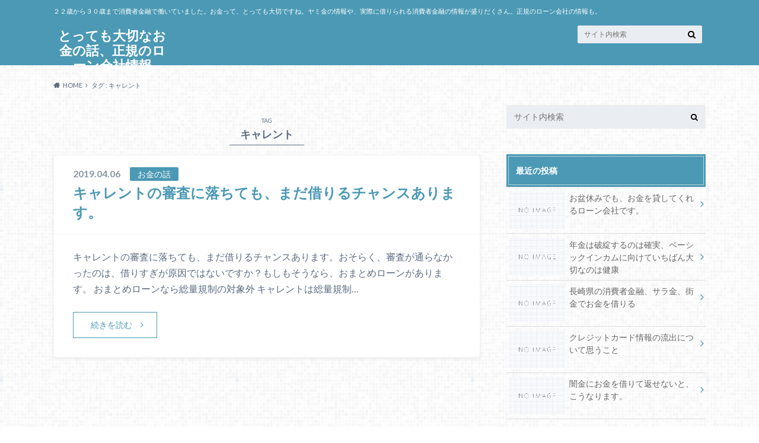

--- FILE ---
content_type: text/html; charset=UTF-8
request_url: https://www.xn--t8j0a6cpf2960m.com/entry/tag/%E3%82%AD%E3%83%A3%E3%83%AC%E3%83%B3%E3%83%88/
body_size: 12363
content:
<!doctype html>
<html lang="ja">

	<head>
		<meta charset="utf-8">

		<meta http-equiv="X-UA-Compatible" content="IE=edge">

		<title>キャレント アーカイブ - とっても大切なお金の話、正規のローン会社情報</title>

		<meta name="HandheldFriendly" content="True">
		<meta name="MobileOptimized" content="320">
		<meta name="viewport" content="width=device-width, initial-scale=1"/>

		<link rel="pingback" href="https://www.xn--t8j0a6cpf2960m.com/xmlrpc.php">


<!-- GAタグ -->
<script async src="https://www.googletagmanager.com/gtag/js?id=UA-11014351-29"></script>
<script>
  window.dataLayer = window.dataLayer || [];
  function gtag(){dataLayer.push(arguments);}
  gtag('js', new Date());

  gtag('config', 'UA-11014351-29');
</script>

<!-- Global site tag (gtag.js) - Google Analytics -->
<script async src="https://www.googletagmanager.com/gtag/js?id=G-JJGB9P913Y"></script>
<script>
  window.dataLayer = window.dataLayer || [];
  function gtag(){dataLayer.push(arguments);}
  gtag('js', new Date());

  gtag('config', 'G-JJGB9P913Y');
</script>
		<meta name='robots' content='index, follow, max-image-preview:large, max-snippet:-1, max-video-preview:-1' />

	<!-- This site is optimized with the Yoast SEO plugin v23.0 - https://yoast.com/wordpress/plugins/seo/ -->
	<link rel="canonical" href="https://www.xn--t8j0a6cpf2960m.com/entry/tag/キャレント/" />
	<meta property="og:locale" content="ja_JP" />
	<meta property="og:type" content="article" />
	<meta property="og:title" content="キャレント アーカイブ - とっても大切なお金の話、正規のローン会社情報" />
	<meta property="og:url" content="https://www.xn--t8j0a6cpf2960m.com/entry/tag/キャレント/" />
	<meta property="og:site_name" content="とっても大切なお金の話、正規のローン会社情報" />
	<meta name="twitter:card" content="summary_large_image" />
	<script type="application/ld+json" class="yoast-schema-graph">{"@context":"https://schema.org","@graph":[{"@type":"CollectionPage","@id":"https://www.xn--t8j0a6cpf2960m.com/entry/tag/%e3%82%ad%e3%83%a3%e3%83%ac%e3%83%b3%e3%83%88/","url":"https://www.xn--t8j0a6cpf2960m.com/entry/tag/%e3%82%ad%e3%83%a3%e3%83%ac%e3%83%b3%e3%83%88/","name":"キャレント アーカイブ - とっても大切なお金の話、正規のローン会社情報","isPartOf":{"@id":"https://www.xn--t8j0a6cpf2960m.com/#website"},"breadcrumb":{"@id":"https://www.xn--t8j0a6cpf2960m.com/entry/tag/%e3%82%ad%e3%83%a3%e3%83%ac%e3%83%b3%e3%83%88/#breadcrumb"},"inLanguage":"ja"},{"@type":"BreadcrumbList","@id":"https://www.xn--t8j0a6cpf2960m.com/entry/tag/%e3%82%ad%e3%83%a3%e3%83%ac%e3%83%b3%e3%83%88/#breadcrumb","itemListElement":[{"@type":"ListItem","position":1,"name":"ホーム","item":"https://www.xn--t8j0a6cpf2960m.com/"},{"@type":"ListItem","position":2,"name":"キャレント"}]},{"@type":"WebSite","@id":"https://www.xn--t8j0a6cpf2960m.com/#website","url":"https://www.xn--t8j0a6cpf2960m.com/","name":"とっても大切なお金の話、正規のローン会社情報","description":"２２歳から３０歳まで消費者金融で働いていました。お金って、とっても大切ですね。ヤミ金の情報や、実際に借りられる消費者金融の情報が盛りだくさん。正規のローン会社の情報も。","potentialAction":[{"@type":"SearchAction","target":{"@type":"EntryPoint","urlTemplate":"https://www.xn--t8j0a6cpf2960m.com/?s={search_term_string}"},"query-input":"required name=search_term_string"}],"inLanguage":"ja"}]}</script>
	<!-- / Yoast SEO plugin. -->


<link rel='dns-prefetch' href='//ajax.googleapis.com' />
<link rel='dns-prefetch' href='//fonts.googleapis.com' />
<link rel='dns-prefetch' href='//maxcdn.bootstrapcdn.com' />
<link rel="alternate" type="application/rss+xml" title="とっても大切なお金の話、正規のローン会社情報 &raquo; フィード" href="https://www.xn--t8j0a6cpf2960m.com/feed/" />
<link rel="alternate" type="application/rss+xml" title="とっても大切なお金の話、正規のローン会社情報 &raquo; コメントフィード" href="https://www.xn--t8j0a6cpf2960m.com/comments/feed/" />
<link rel="alternate" type="application/rss+xml" title="とっても大切なお金の話、正規のローン会社情報 &raquo; キャレント タグのフィード" href="https://www.xn--t8j0a6cpf2960m.com/entry/tag/%e3%82%ad%e3%83%a3%e3%83%ac%e3%83%b3%e3%83%88/feed/" />
<script type="text/javascript">
/* <![CDATA[ */
window._wpemojiSettings = {"baseUrl":"https:\/\/s.w.org\/images\/core\/emoji\/14.0.0\/72x72\/","ext":".png","svgUrl":"https:\/\/s.w.org\/images\/core\/emoji\/14.0.0\/svg\/","svgExt":".svg","source":{"concatemoji":"https:\/\/www.xn--t8j0a6cpf2960m.com\/wp-includes\/js\/wp-emoji-release.min.js"}};
/*! This file is auto-generated */
!function(i,n){var o,s,e;function c(e){try{var t={supportTests:e,timestamp:(new Date).valueOf()};sessionStorage.setItem(o,JSON.stringify(t))}catch(e){}}function p(e,t,n){e.clearRect(0,0,e.canvas.width,e.canvas.height),e.fillText(t,0,0);var t=new Uint32Array(e.getImageData(0,0,e.canvas.width,e.canvas.height).data),r=(e.clearRect(0,0,e.canvas.width,e.canvas.height),e.fillText(n,0,0),new Uint32Array(e.getImageData(0,0,e.canvas.width,e.canvas.height).data));return t.every(function(e,t){return e===r[t]})}function u(e,t,n){switch(t){case"flag":return n(e,"\ud83c\udff3\ufe0f\u200d\u26a7\ufe0f","\ud83c\udff3\ufe0f\u200b\u26a7\ufe0f")?!1:!n(e,"\ud83c\uddfa\ud83c\uddf3","\ud83c\uddfa\u200b\ud83c\uddf3")&&!n(e,"\ud83c\udff4\udb40\udc67\udb40\udc62\udb40\udc65\udb40\udc6e\udb40\udc67\udb40\udc7f","\ud83c\udff4\u200b\udb40\udc67\u200b\udb40\udc62\u200b\udb40\udc65\u200b\udb40\udc6e\u200b\udb40\udc67\u200b\udb40\udc7f");case"emoji":return!n(e,"\ud83e\udef1\ud83c\udffb\u200d\ud83e\udef2\ud83c\udfff","\ud83e\udef1\ud83c\udffb\u200b\ud83e\udef2\ud83c\udfff")}return!1}function f(e,t,n){var r="undefined"!=typeof WorkerGlobalScope&&self instanceof WorkerGlobalScope?new OffscreenCanvas(300,150):i.createElement("canvas"),a=r.getContext("2d",{willReadFrequently:!0}),o=(a.textBaseline="top",a.font="600 32px Arial",{});return e.forEach(function(e){o[e]=t(a,e,n)}),o}function t(e){var t=i.createElement("script");t.src=e,t.defer=!0,i.head.appendChild(t)}"undefined"!=typeof Promise&&(o="wpEmojiSettingsSupports",s=["flag","emoji"],n.supports={everything:!0,everythingExceptFlag:!0},e=new Promise(function(e){i.addEventListener("DOMContentLoaded",e,{once:!0})}),new Promise(function(t){var n=function(){try{var e=JSON.parse(sessionStorage.getItem(o));if("object"==typeof e&&"number"==typeof e.timestamp&&(new Date).valueOf()<e.timestamp+604800&&"object"==typeof e.supportTests)return e.supportTests}catch(e){}return null}();if(!n){if("undefined"!=typeof Worker&&"undefined"!=typeof OffscreenCanvas&&"undefined"!=typeof URL&&URL.createObjectURL&&"undefined"!=typeof Blob)try{var e="postMessage("+f.toString()+"("+[JSON.stringify(s),u.toString(),p.toString()].join(",")+"));",r=new Blob([e],{type:"text/javascript"}),a=new Worker(URL.createObjectURL(r),{name:"wpTestEmojiSupports"});return void(a.onmessage=function(e){c(n=e.data),a.terminate(),t(n)})}catch(e){}c(n=f(s,u,p))}t(n)}).then(function(e){for(var t in e)n.supports[t]=e[t],n.supports.everything=n.supports.everything&&n.supports[t],"flag"!==t&&(n.supports.everythingExceptFlag=n.supports.everythingExceptFlag&&n.supports[t]);n.supports.everythingExceptFlag=n.supports.everythingExceptFlag&&!n.supports.flag,n.DOMReady=!1,n.readyCallback=function(){n.DOMReady=!0}}).then(function(){return e}).then(function(){var e;n.supports.everything||(n.readyCallback(),(e=n.source||{}).concatemoji?t(e.concatemoji):e.wpemoji&&e.twemoji&&(t(e.twemoji),t(e.wpemoji)))}))}((window,document),window._wpemojiSettings);
/* ]]> */
</script>
<style id='wp-emoji-styles-inline-css' type='text/css'>

	img.wp-smiley, img.emoji {
		display: inline !important;
		border: none !important;
		box-shadow: none !important;
		height: 1em !important;
		width: 1em !important;
		margin: 0 0.07em !important;
		vertical-align: -0.1em !important;
		background: none !important;
		padding: 0 !important;
	}
</style>
<link rel='stylesheet' id='wp-block-library-css' href='https://www.xn--t8j0a6cpf2960m.com/wp-includes/css/dist/block-library/style.min.css' type='text/css' media='all' />
<style id='classic-theme-styles-inline-css' type='text/css'>
/*! This file is auto-generated */
.wp-block-button__link{color:#fff;background-color:#32373c;border-radius:9999px;box-shadow:none;text-decoration:none;padding:calc(.667em + 2px) calc(1.333em + 2px);font-size:1.125em}.wp-block-file__button{background:#32373c;color:#fff;text-decoration:none}
</style>
<style id='global-styles-inline-css' type='text/css'>
body{--wp--preset--color--black: #000000;--wp--preset--color--cyan-bluish-gray: #abb8c3;--wp--preset--color--white: #ffffff;--wp--preset--color--pale-pink: #f78da7;--wp--preset--color--vivid-red: #cf2e2e;--wp--preset--color--luminous-vivid-orange: #ff6900;--wp--preset--color--luminous-vivid-amber: #fcb900;--wp--preset--color--light-green-cyan: #7bdcb5;--wp--preset--color--vivid-green-cyan: #00d084;--wp--preset--color--pale-cyan-blue: #8ed1fc;--wp--preset--color--vivid-cyan-blue: #0693e3;--wp--preset--color--vivid-purple: #9b51e0;--wp--preset--gradient--vivid-cyan-blue-to-vivid-purple: linear-gradient(135deg,rgba(6,147,227,1) 0%,rgb(155,81,224) 100%);--wp--preset--gradient--light-green-cyan-to-vivid-green-cyan: linear-gradient(135deg,rgb(122,220,180) 0%,rgb(0,208,130) 100%);--wp--preset--gradient--luminous-vivid-amber-to-luminous-vivid-orange: linear-gradient(135deg,rgba(252,185,0,1) 0%,rgba(255,105,0,1) 100%);--wp--preset--gradient--luminous-vivid-orange-to-vivid-red: linear-gradient(135deg,rgba(255,105,0,1) 0%,rgb(207,46,46) 100%);--wp--preset--gradient--very-light-gray-to-cyan-bluish-gray: linear-gradient(135deg,rgb(238,238,238) 0%,rgb(169,184,195) 100%);--wp--preset--gradient--cool-to-warm-spectrum: linear-gradient(135deg,rgb(74,234,220) 0%,rgb(151,120,209) 20%,rgb(207,42,186) 40%,rgb(238,44,130) 60%,rgb(251,105,98) 80%,rgb(254,248,76) 100%);--wp--preset--gradient--blush-light-purple: linear-gradient(135deg,rgb(255,206,236) 0%,rgb(152,150,240) 100%);--wp--preset--gradient--blush-bordeaux: linear-gradient(135deg,rgb(254,205,165) 0%,rgb(254,45,45) 50%,rgb(107,0,62) 100%);--wp--preset--gradient--luminous-dusk: linear-gradient(135deg,rgb(255,203,112) 0%,rgb(199,81,192) 50%,rgb(65,88,208) 100%);--wp--preset--gradient--pale-ocean: linear-gradient(135deg,rgb(255,245,203) 0%,rgb(182,227,212) 50%,rgb(51,167,181) 100%);--wp--preset--gradient--electric-grass: linear-gradient(135deg,rgb(202,248,128) 0%,rgb(113,206,126) 100%);--wp--preset--gradient--midnight: linear-gradient(135deg,rgb(2,3,129) 0%,rgb(40,116,252) 100%);--wp--preset--font-size--small: 13px;--wp--preset--font-size--medium: 20px;--wp--preset--font-size--large: 36px;--wp--preset--font-size--x-large: 42px;--wp--preset--spacing--20: 0.44rem;--wp--preset--spacing--30: 0.67rem;--wp--preset--spacing--40: 1rem;--wp--preset--spacing--50: 1.5rem;--wp--preset--spacing--60: 2.25rem;--wp--preset--spacing--70: 3.38rem;--wp--preset--spacing--80: 5.06rem;--wp--preset--shadow--natural: 6px 6px 9px rgba(0, 0, 0, 0.2);--wp--preset--shadow--deep: 12px 12px 50px rgba(0, 0, 0, 0.4);--wp--preset--shadow--sharp: 6px 6px 0px rgba(0, 0, 0, 0.2);--wp--preset--shadow--outlined: 6px 6px 0px -3px rgba(255, 255, 255, 1), 6px 6px rgba(0, 0, 0, 1);--wp--preset--shadow--crisp: 6px 6px 0px rgba(0, 0, 0, 1);}:where(.is-layout-flex){gap: 0.5em;}:where(.is-layout-grid){gap: 0.5em;}body .is-layout-flow > .alignleft{float: left;margin-inline-start: 0;margin-inline-end: 2em;}body .is-layout-flow > .alignright{float: right;margin-inline-start: 2em;margin-inline-end: 0;}body .is-layout-flow > .aligncenter{margin-left: auto !important;margin-right: auto !important;}body .is-layout-constrained > .alignleft{float: left;margin-inline-start: 0;margin-inline-end: 2em;}body .is-layout-constrained > .alignright{float: right;margin-inline-start: 2em;margin-inline-end: 0;}body .is-layout-constrained > .aligncenter{margin-left: auto !important;margin-right: auto !important;}body .is-layout-constrained > :where(:not(.alignleft):not(.alignright):not(.alignfull)){max-width: var(--wp--style--global--content-size);margin-left: auto !important;margin-right: auto !important;}body .is-layout-constrained > .alignwide{max-width: var(--wp--style--global--wide-size);}body .is-layout-flex{display: flex;}body .is-layout-flex{flex-wrap: wrap;align-items: center;}body .is-layout-flex > *{margin: 0;}body .is-layout-grid{display: grid;}body .is-layout-grid > *{margin: 0;}:where(.wp-block-columns.is-layout-flex){gap: 2em;}:where(.wp-block-columns.is-layout-grid){gap: 2em;}:where(.wp-block-post-template.is-layout-flex){gap: 1.25em;}:where(.wp-block-post-template.is-layout-grid){gap: 1.25em;}.has-black-color{color: var(--wp--preset--color--black) !important;}.has-cyan-bluish-gray-color{color: var(--wp--preset--color--cyan-bluish-gray) !important;}.has-white-color{color: var(--wp--preset--color--white) !important;}.has-pale-pink-color{color: var(--wp--preset--color--pale-pink) !important;}.has-vivid-red-color{color: var(--wp--preset--color--vivid-red) !important;}.has-luminous-vivid-orange-color{color: var(--wp--preset--color--luminous-vivid-orange) !important;}.has-luminous-vivid-amber-color{color: var(--wp--preset--color--luminous-vivid-amber) !important;}.has-light-green-cyan-color{color: var(--wp--preset--color--light-green-cyan) !important;}.has-vivid-green-cyan-color{color: var(--wp--preset--color--vivid-green-cyan) !important;}.has-pale-cyan-blue-color{color: var(--wp--preset--color--pale-cyan-blue) !important;}.has-vivid-cyan-blue-color{color: var(--wp--preset--color--vivid-cyan-blue) !important;}.has-vivid-purple-color{color: var(--wp--preset--color--vivid-purple) !important;}.has-black-background-color{background-color: var(--wp--preset--color--black) !important;}.has-cyan-bluish-gray-background-color{background-color: var(--wp--preset--color--cyan-bluish-gray) !important;}.has-white-background-color{background-color: var(--wp--preset--color--white) !important;}.has-pale-pink-background-color{background-color: var(--wp--preset--color--pale-pink) !important;}.has-vivid-red-background-color{background-color: var(--wp--preset--color--vivid-red) !important;}.has-luminous-vivid-orange-background-color{background-color: var(--wp--preset--color--luminous-vivid-orange) !important;}.has-luminous-vivid-amber-background-color{background-color: var(--wp--preset--color--luminous-vivid-amber) !important;}.has-light-green-cyan-background-color{background-color: var(--wp--preset--color--light-green-cyan) !important;}.has-vivid-green-cyan-background-color{background-color: var(--wp--preset--color--vivid-green-cyan) !important;}.has-pale-cyan-blue-background-color{background-color: var(--wp--preset--color--pale-cyan-blue) !important;}.has-vivid-cyan-blue-background-color{background-color: var(--wp--preset--color--vivid-cyan-blue) !important;}.has-vivid-purple-background-color{background-color: var(--wp--preset--color--vivid-purple) !important;}.has-black-border-color{border-color: var(--wp--preset--color--black) !important;}.has-cyan-bluish-gray-border-color{border-color: var(--wp--preset--color--cyan-bluish-gray) !important;}.has-white-border-color{border-color: var(--wp--preset--color--white) !important;}.has-pale-pink-border-color{border-color: var(--wp--preset--color--pale-pink) !important;}.has-vivid-red-border-color{border-color: var(--wp--preset--color--vivid-red) !important;}.has-luminous-vivid-orange-border-color{border-color: var(--wp--preset--color--luminous-vivid-orange) !important;}.has-luminous-vivid-amber-border-color{border-color: var(--wp--preset--color--luminous-vivid-amber) !important;}.has-light-green-cyan-border-color{border-color: var(--wp--preset--color--light-green-cyan) !important;}.has-vivid-green-cyan-border-color{border-color: var(--wp--preset--color--vivid-green-cyan) !important;}.has-pale-cyan-blue-border-color{border-color: var(--wp--preset--color--pale-cyan-blue) !important;}.has-vivid-cyan-blue-border-color{border-color: var(--wp--preset--color--vivid-cyan-blue) !important;}.has-vivid-purple-border-color{border-color: var(--wp--preset--color--vivid-purple) !important;}.has-vivid-cyan-blue-to-vivid-purple-gradient-background{background: var(--wp--preset--gradient--vivid-cyan-blue-to-vivid-purple) !important;}.has-light-green-cyan-to-vivid-green-cyan-gradient-background{background: var(--wp--preset--gradient--light-green-cyan-to-vivid-green-cyan) !important;}.has-luminous-vivid-amber-to-luminous-vivid-orange-gradient-background{background: var(--wp--preset--gradient--luminous-vivid-amber-to-luminous-vivid-orange) !important;}.has-luminous-vivid-orange-to-vivid-red-gradient-background{background: var(--wp--preset--gradient--luminous-vivid-orange-to-vivid-red) !important;}.has-very-light-gray-to-cyan-bluish-gray-gradient-background{background: var(--wp--preset--gradient--very-light-gray-to-cyan-bluish-gray) !important;}.has-cool-to-warm-spectrum-gradient-background{background: var(--wp--preset--gradient--cool-to-warm-spectrum) !important;}.has-blush-light-purple-gradient-background{background: var(--wp--preset--gradient--blush-light-purple) !important;}.has-blush-bordeaux-gradient-background{background: var(--wp--preset--gradient--blush-bordeaux) !important;}.has-luminous-dusk-gradient-background{background: var(--wp--preset--gradient--luminous-dusk) !important;}.has-pale-ocean-gradient-background{background: var(--wp--preset--gradient--pale-ocean) !important;}.has-electric-grass-gradient-background{background: var(--wp--preset--gradient--electric-grass) !important;}.has-midnight-gradient-background{background: var(--wp--preset--gradient--midnight) !important;}.has-small-font-size{font-size: var(--wp--preset--font-size--small) !important;}.has-medium-font-size{font-size: var(--wp--preset--font-size--medium) !important;}.has-large-font-size{font-size: var(--wp--preset--font-size--large) !important;}.has-x-large-font-size{font-size: var(--wp--preset--font-size--x-large) !important;}
.wp-block-navigation a:where(:not(.wp-element-button)){color: inherit;}
:where(.wp-block-post-template.is-layout-flex){gap: 1.25em;}:where(.wp-block-post-template.is-layout-grid){gap: 1.25em;}
:where(.wp-block-columns.is-layout-flex){gap: 2em;}:where(.wp-block-columns.is-layout-grid){gap: 2em;}
.wp-block-pullquote{font-size: 1.5em;line-height: 1.6;}
</style>
<link rel='stylesheet' id='style-css' href='https://www.xn--t8j0a6cpf2960m.com/wp-content/themes/albatros/style.css' type='text/css' media='all' />
<link rel='stylesheet' id='shortcode-css' href='https://www.xn--t8j0a6cpf2960m.com/wp-content/themes/albatros/library/css/shortcode.css' type='text/css' media='all' />
<link crossorigin="anonymous" rel='stylesheet' id='gf_Oswald-css' href='//fonts.googleapis.com/css?family=Oswald%3A400%2C300%2C700' type='text/css' media='all' />
<link crossorigin="anonymous" rel='stylesheet' id='gf_Lato-css' href='//fonts.googleapis.com/css?family=Lato%3A400%2C700%2C400italic%2C700italic' type='text/css' media='all' />
<link crossorigin="anonymous" rel='stylesheet' id='fontawesome-css' href='//maxcdn.bootstrapcdn.com/font-awesome/4.6.0/css/font-awesome.min.css' type='text/css' media='all' />
<script type="text/javascript" src="//ajax.googleapis.com/ajax/libs/jquery/1.12.2/jquery.min.js" id="jquery-js"></script>
<link rel="https://api.w.org/" href="https://www.xn--t8j0a6cpf2960m.com/wp-json/" /><link rel="alternate" type="application/json" href="https://www.xn--t8j0a6cpf2960m.com/wp-json/wp/v2/tags/312" /><style type="text/css">
body{color: #5c6b80;}
a{color: #4B99B5;}
a:hover{color: #74B7CF;}
#main .article footer .post-categories li a,#main .article footer .tags a{  background: #4B99B5;  border:1px solid #4B99B5;}
#main .article footer .tags a{color:#4B99B5; background: none;}
#main .article footer .post-categories li a:hover,#main .article footer .tags a:hover{ background:#74B7CF;  border-color:#74B7CF;}
input[type="text"],input[type="password"],input[type="datetime"],input[type="datetime-local"],input[type="date"],input[type="month"],input[type="time"],input[type="week"],input[type="number"],input[type="email"],input[type="url"],input[type="search"],input[type="tel"],input[type="color"],select,textarea,.field { background-color: #eaedf2;}
/*ヘッダー*/
.header{background: #4B99B5;}
.header .subnav .site_description,.header .mobile_site_description{color:  #fff;}
.nav li a,.subnav .linklist li a,.subnav .linklist li a:before {color: #fff;}
.nav li a:hover,.subnav .linklist li a:hover{color:#FFFF00;}
.subnav .contactbutton a{background: #235D72;}
.subnav .contactbutton a:hover{background:#3F7E94;}
@media only screen and (min-width: 768px) {
	.nav ul {background: #323944;}
	.nav li ul.sub-menu li a{color: #B0B4BA;}
}
/*メインエリア*/
.byline .cat-name{background: #4B99B5; color:  #fff;}
.widgettitle {background: #4B99B5; color:  #fff;}
.widget li a:after{color: #4B99B5!important;}

/* 投稿ページ吹き出し見出し */
.single .entry-content h2{background: #5C6B80;}
.single .entry-content h2:after{border-top-color:#5C6B80;}
/* リスト要素 */
.entry-content ul li:before{ background: #5C6B80;}
.entry-content ol li:before{ background: #5C6B80;}
/* カテゴリーラベル */
.single .authorbox .author-newpost li .cat-name,.related-box li .cat-name{ background: #4B99B5;color:  #fff;}
/* CTA */
.cta-inner{ background: #323944;}
/* ローカルナビ */
.local-nav .title a{ background: #4B99B5;}
.local-nav .current_page_item a{color:#4B99B5;}
/* ランキングバッジ */
ul.wpp-list li a:before{background: #4B99B5;color:  #fff;}
/* アーカイブのボタン */
.readmore a{border:1px solid #4B99B5;color:#4B99B5;}
.readmore a:hover{background:#4B99B5;color:#fff;}
/* ボタンの色 */
.btn-wrap a{background: #4B99B5;border: 1px solid #4B99B5;}
.btn-wrap a:hover{background: #74B7CF;}
.btn-wrap.simple a{border:1px solid #4B99B5;color:#4B99B5;}
.btn-wrap.simple a:hover{background:#4B99B5;}
/* コメント */
.blue-btn, .comment-reply-link, #submit { background-color: #4B99B5; }
.blue-btn:hover, .comment-reply-link:hover, #submit:hover, .blue-btn:focus, .comment-reply-link:focus, #submit:focus {background-color: #74B7CF; }
/* サイドバー */
.widget a{text-decoration:none; color:#666;}
.widget a:hover{color:#999;}
/*フッター*/
#footer-top{background-color: #323944; color: #86909E;}
.footer a,#footer-top a{color: #B0B4BA;}
#footer-top .widgettitle{color: #86909E;}
.footer {background-color: #323944;color: #86909E;}
.footer-links li:before{ color: #4B99B5;}
/* ページネーション */
.pagination a, .pagination span,.page-links a , .page-links ul > li > span{color: #4B99B5;}
.pagination a:hover, .pagination a:focus,.page-links a:hover, .page-links a:focus{background-color: #4B99B5;}
.pagination .current:hover, .pagination .current:focus{color: #74B7CF;}
</style>
<style type="text/css" id="custom-background-css">
body.custom-background { background-image: url("https://www.xn--t8j0a6cpf2960m.com/wp-content/themes/albatros/library/images/body_bg01.png"); background-position: left top; background-size: auto; background-repeat: repeat; background-attachment: scroll; }
</style>
	<!-- この URL で利用できる AMP HTML バージョンはありません。 -->

	</head>

	<body class="archive tag tag-312 custom-background">

	<svg xmlns="http://www.w3.org/2000/svg" width="0" height="0" focusable="false" role="none" style="visibility:hidden; position:absolute; left:-9999px; overflow:hidden;">
		<defs>
			<symbol viewBox="0 0 512 512" id="oc-x-svg"><path d="M299.8,219.7L471,20.7h-40.6L281.7,193.4L163,20.7H26l179.6,261.4L26,490.7h40.6l157-182.5L349,490.7h137L299.8,219.7 L299.8,219.7z M244.2,284.3l-18.2-26L81.2,51.2h62.3l116.9,167.1l18.2,26l151.9,217.2h-62.3L244.2,284.3L244.2,284.3z"/></symbol>
			<symbol viewBox="0 0 512 512" id="oc-facebook-svg"><path d="M504 256C504 119 393 8 256 8S8 119 8 256c0 123.78 90.69 226.38 209.25 245V327.69h-63V256h63v-54.64c0-62.15 37-96.48 93.67-96.48 27.14 0 55.52 4.84 55.52 4.84v61h-31.28c-30.8 0-40.41 19.12-40.41 38.73V256h68.78l-11 71.69h-57.78V501C413.31 482.38 504 379.78 504 256z"/></symbol>
			<symbol viewBox="0 0 32 32" id="oc-line-svg"><path d="M25.82 13.151c0.465 0 0.84 0.38 0.84 0.841 0 0.46-0.375 0.84-0.84 0.84h-2.34v1.5h2.34c0.465 0 0.84 0.377 0.84 0.84 0 0.459-0.375 0.839-0.84 0.839h-3.181c-0.46 0-0.836-0.38-0.836-0.839v-6.361c0-0.46 0.376-0.84 0.84-0.84h3.181c0.461 0 0.836 0.38 0.836 0.84 0 0.465-0.375 0.84-0.84 0.84h-2.34v1.5zM20.68 17.172c0 0.36-0.232 0.68-0.576 0.795-0.085 0.028-0.177 0.041-0.265 0.041-0.281 0-0.521-0.12-0.68-0.333l-3.257-4.423v3.92c0 0.459-0.372 0.839-0.841 0.839-0.461 0-0.835-0.38-0.835-0.839v-6.361c0-0.36 0.231-0.68 0.573-0.793 0.080-0.031 0.181-0.044 0.259-0.044 0.26 0 0.5 0.139 0.66 0.339l3.283 4.44v-3.941c0-0.46 0.376-0.84 0.84-0.84 0.46 0 0.84 0.38 0.84 0.84zM13.025 17.172c0 0.459-0.376 0.839-0.841 0.839-0.46 0-0.836-0.38-0.836-0.839v-6.361c0-0.46 0.376-0.84 0.84-0.84 0.461 0 0.837 0.38 0.837 0.84zM9.737 18.011h-3.181c-0.46 0-0.84-0.38-0.84-0.839v-6.361c0-0.46 0.38-0.84 0.84-0.84 0.464 0 0.84 0.38 0.84 0.84v5.521h2.341c0.464 0 0.839 0.377 0.839 0.84 0 0.459-0.376 0.839-0.839 0.839zM32 13.752c0-7.161-7.18-12.989-16-12.989s-16 5.828-16 12.989c0 6.415 5.693 11.789 13.38 12.811 0.521 0.109 1.231 0.344 1.411 0.787 0.16 0.401 0.105 1.021 0.051 1.44l-0.219 1.36c-0.060 0.401-0.32 1.581 1.399 0.86 1.721-0.719 9.221-5.437 12.581-9.3 2.299-2.519 3.397-5.099 3.397-7.957z"/></symbol>
			<symbol viewBox="0 0 50 50" id="oc-pocket-svg"><path d="M8.04,6.5c-2.24,.15-3.6,1.42-3.6,3.7v13.62c0,11.06,11,19.75,20.52,19.68,10.7-.08,20.58-9.11,20.58-19.68V10.2c0-2.28-1.44-3.57-3.7-3.7H8.04Zm8.67,11.08l8.25,7.84,8.26-7.84c3.7-1.55,5.31,2.67,3.79,3.9l-10.76,10.27c-.35,.33-2.23,.33-2.58,0l-10.76-10.27c-1.45-1.36,.44-5.65,3.79-3.9h0Z"/></symbol>
			<symbol viewBox="0 0 50 50" id="oc-feedly-svg"><path d="M20.42,44.65h9.94c1.59,0,3.12-.63,4.25-1.76l12-12c2.34-2.34,2.34-6.14,0-8.48L29.64,5.43c-2.34-2.34-6.14-2.34-8.48,0L4.18,22.4c-2.34,2.34-2.34,6.14,0,8.48l12,12c1.12,1.12,2.65,1.76,4.24,1.76Zm-2.56-11.39l-.95-.95c-.39-.39-.39-1.02,0-1.41l7.07-7.07c.39-.39,1.02-.39,1.41,0l2.12,2.12c.39,.39,.39,1.02,0,1.41l-5.9,5.9c-.19,.19-.44,.29-.71,.29h-2.34c-.27,0-.52-.11-.71-.29Zm10.36,4.71l-.95,.95c-.19,.19-.44,.29-.71,.29h-2.34c-.27,0-.52-.11-.71-.29l-.95-.95c-.39-.39-.39-1.02,0-1.41l2.12-2.12c.39-.39,1.02-.39,1.41,0l2.12,2.12c.39,.39,.39,1.02,0,1.41ZM11.25,25.23l12.73-12.73c.39-.39,1.02-.39,1.41,0l2.12,2.12c.39,.39,.39,1.02,0,1.41l-11.55,11.55c-.19,.19-.45,.29-.71,.29h-2.34c-.27,0-.52-.11-.71-.29l-.95-.95c-.39-.39-.39-1.02,0-1.41Z"/></symbol>
			<symbol viewBox="0 0 50 50" id="oc-user_url-svg"><path d="M33.62,25c0,1.99-.11,3.92-.3,5.75H16.67c-.19-1.83-.38-3.76-.38-5.75s.19-3.92,.38-5.75h16.66c.19,1.83,.3,3.76,.3,5.75Zm13.65-5.75c.48,1.84,.73,3.76,.73,5.75s-.25,3.91-.73,5.75h-11.06c.19-1.85,.29-3.85,.29-5.75s-.1-3.9-.29-5.75h11.06Zm-.94-2.88h-10.48c-.9-5.74-2.68-10.55-4.97-13.62,7.04,1.86,12.76,6.96,15.45,13.62Zm-13.4,0h-15.87c.55-3.27,1.39-6.17,2.43-8.5,.94-2.12,1.99-3.66,3.01-4.63,1.01-.96,1.84-1.24,2.5-1.24s1.49,.29,2.5,1.24c1.02,.97,2.07,2.51,3.01,4.63,1.03,2.34,1.88,5.23,2.43,8.5h0Zm-29.26,0C6.37,9.72,12.08,4.61,19.12,2.76c-2.29,3.07-4.07,7.88-4.97,13.62H3.67Zm10.12,2.88c-.19,1.85-.37,3.77-.37,5.75s.18,3.9,.37,5.75H2.72c-.47-1.84-.72-3.76-.72-5.75s.25-3.91,.72-5.75H13.79Zm5.71,22.87c-1.03-2.34-1.88-5.23-2.43-8.5h15.87c-.55,3.27-1.39,6.16-2.43,8.5-.94,2.13-1.99,3.67-3.01,4.64-1.01,.95-1.84,1.24-2.58,1.24-.58,0-1.41-.29-2.42-1.24-1.02-.97-2.07-2.51-3.01-4.64h0Zm-.37,5.12c-7.04-1.86-12.76-6.96-15.45-13.62H14.16c.9,5.74,2.68,10.55,4.97,13.62h0Zm11.75,0c2.29-3.07,4.07-7.88,4.97-13.62h10.48c-2.7,6.66-8.41,11.76-15.45,13.62h0Z"/></symbol>
			</defs>
		</svg>

		<div id="container">

					
			<header class="header" role="banner">

				<div id="inner-header" class="wrap cf">


					
<div id="logo">
																		<p class="h1 text"><a href="https://www.xn--t8j0a6cpf2960m.com">とっても大切なお金の話、正規のローン会社情報</a></p>
											</div>					
					
					<div class="subnav cf">
										<p class="site_description">２２歳から３０歳まで消費者金融で働いていました。お金って、とっても大切ですね。ヤミ金の情報や、実際に借りられる消費者金融の情報が盛りだくさん。正規のローン会社の情報も。</p>
										
										
										
					<form role="search" method="get" id="searchform" class="searchform" action="https://www.xn--t8j0a6cpf2960m.com/">
    <div>
        <label for="s" class="screen-reader-text"></label>
        <input type="search" id="s" name="s" value="" placeholder="サイト内検索" /><button type="submit" id="searchsubmit" ><i class="fa fa-search"></i></button>
    </div>
</form>					</div>

					<nav id="g_nav" role="navigation">
						
					</nav>

				</div>

			</header>


<div id="breadcrumb" class="breadcrumb inner wrap cf"><ul itemscope itemtype="http://schema.org/BreadcrumbList"><li itemprop="itemListElement" itemscope itemtype="http://schema.org/ListItem" class="bc_homelink"><a itemprop="item" href="https://www.xn--t8j0a6cpf2960m.com/"><span itemprop="name">HOME</span></a><meta itemprop="position" content="1" /></li><li itemprop="itemListElement" itemscope itemtype="http://schema.org/ListItem"><span itemprop="name">タグ : キャレント</span><meta itemprop="position" content="2" /></li></ul></div>

			<div id="content">

				<div id="inner-content" class="wrap cf">

						<main id="main" class="m-all t-2of3 d-5of7 cf" role="main">

						
							<div class="archivettl">
								
									<h1 class="archive-title h2">
										<span>TAG</span> キャレント									</h1>
	
															</div>


														
							
							<article id="post-1282" class="post-1282 post type-post status-publish format-standard category-6 tag-312 article cf" role="article">

								<header class="entry-header article-header">

					                <p class="byline entry-meta vcard">
					
									<span class="date updated">2019.04.06</span>
					                <span class="cat-name">お金の話</span>
					                <span class="author" style="display: none;"><span class="fn">tanakdm</span></span>
					
					                </p>

									<h3 class="h2 entry-title"><a href="https://www.xn--t8j0a6cpf2960m.com/entry/%e3%82%ad%e3%83%a3%e3%83%ac%e3%83%b3%e3%83%88%e5%af%a9%e6%9f%bb%e8%90%bd%e3%81%a1/" rel="bookmark" title="キャレントの審査に落ちても、まだ借りるチャンスあります。">キャレントの審査に落ちても、まだ借りるチャンスあります。</a></h3>

								</header>

								

								<section class="entry-content cf">

									<p>キャレントの審査に落ちても、まだ借りるチャンスあります。おそらく、審査が通らなかったのは、借りすぎが原因ではないですか？もしもそうなら、おまとめローンがあります。 おまとめローンなら総量規制の対象外 キャレントは総量規制&#8230;</p>
									<div class="readmore">
										<a href="https://www.xn--t8j0a6cpf2960m.com/entry/%e3%82%ad%e3%83%a3%e3%83%ac%e3%83%b3%e3%83%88%e5%af%a9%e6%9f%bb%e8%90%bd%e3%81%a1/" rel="bookmark" title="キャレントの審査に落ちても、まだ借りるチャンスあります。">続きを読む</a>
									</div>
								</section>


							</article>

							
							<nav class="pagination cf">
</nav>

							
						</main>

									<div id="sidebar1" class="sidebar m-all t-1of3 d-2of7 last-col cf" role="complementary">
					
					 
					
										
										
					
											<div id="search-2" class="widget widget_search"><form role="search" method="get" id="searchform" class="searchform" action="https://www.xn--t8j0a6cpf2960m.com/">
    <div>
        <label for="s" class="screen-reader-text"></label>
        <input type="search" id="s" name="s" value="" placeholder="サイト内検索" /><button type="submit" id="searchsubmit" ><i class="fa fa-search"></i></button>
    </div>
</form></div><div id="recent-posts-2" class="widget widget_recent_entries"><h4 class="widgettitle"><span>最近の投稿</span></h4>			<ul>
								
				<li class="cf">
					<a class="cf" href="https://www.xn--t8j0a6cpf2960m.com/entry/%e3%81%8a%e7%9b%86%e4%bc%91%e3%81%bf%e3%81%a7%e3%82%82%e3%80%81%e3%81%8a%e9%87%91%e3%82%92%e8%b2%b8%e3%81%97%e3%81%a6%e3%81%8f%e3%82%8c%e3%82%8b%e3%83%ad%e3%83%bc%e3%83%b3%e4%bc%9a%e7%a4%be%e3%81%a7/" title="お盆休みでも、お金を貸してくれるローン会社です。">
												<figure class="eyecatch noimg">
							<img src="https://www.xn--t8j0a6cpf2960m.com/wp-content/themes/albatros/library/images/noimg.png">
						</figure>
												お盆休みでも、お金を貸してくれるローン会社です。											</a>
				</li>
								
				<li class="cf">
					<a class="cf" href="https://www.xn--t8j0a6cpf2960m.com/entry/%e5%b9%b4%e9%87%91%e7%a0%b4%e7%b6%bb%e3%83%99%e3%83%bc%e3%82%b7%e3%83%83%e3%82%af%e3%82%a4%e3%83%b3%e3%82%ab%e3%83%a0/" title="年金は破綻するのは確実、ベーシックインカムに向けていちばん大切なのは健康">
												<figure class="eyecatch noimg">
							<img src="https://www.xn--t8j0a6cpf2960m.com/wp-content/themes/albatros/library/images/noimg.png">
						</figure>
												年金は破綻するのは確実、ベーシックインカムに向けていちばん大切なのは健康											</a>
				</li>
								
				<li class="cf">
					<a class="cf" href="https://www.xn--t8j0a6cpf2960m.com/entry/%e9%95%b7%e5%b4%8e%e7%9c%8c/" title="長崎県の消費者金融、サラ金、街金でお金を借りる">
												<figure class="eyecatch noimg">
							<img src="https://www.xn--t8j0a6cpf2960m.com/wp-content/themes/albatros/library/images/noimg.png">
						</figure>
												長崎県の消費者金融、サラ金、街金でお金を借りる											</a>
				</li>
								
				<li class="cf">
					<a class="cf" href="https://www.xn--t8j0a6cpf2960m.com/entry/%e3%82%af%e3%83%ac%e3%82%b8%e3%83%83%e3%83%88%e3%82%ab%e3%83%bc%e3%83%89%e6%83%85%e5%a0%b1%e3%81%ae%e6%b5%81%e5%87%ba%e3%81%ab%e3%81%a4%e3%81%84%e3%81%a6%e6%80%9d%e3%81%86%e3%81%93%e3%81%a8/" title="クレジットカード情報の流出について思うこと">
												<figure class="eyecatch noimg">
							<img src="https://www.xn--t8j0a6cpf2960m.com/wp-content/themes/albatros/library/images/noimg.png">
						</figure>
												クレジットカード情報の流出について思うこと											</a>
				</li>
								
				<li class="cf">
					<a class="cf" href="https://www.xn--t8j0a6cpf2960m.com/entry/%e9%97%87%e9%87%91%e3%81%ab%e3%81%8a%e9%87%91%e3%82%92%e5%80%9f%e3%82%8a%e3%81%a6%e8%bf%94%e3%81%9b%e3%81%aa%e3%81%84%e3%81%a8%e3%80%81%e3%81%93%e3%81%86%e3%81%aa%e3%82%8a%e3%81%be%e3%81%99%e3%80%82/" title="闇金にお金を借りて返せないと、こうなります。">
												<figure class="eyecatch noimg">
							<img src="https://www.xn--t8j0a6cpf2960m.com/wp-content/themes/albatros/library/images/noimg.png">
						</figure>
												闇金にお金を借りて返せないと、こうなります。											</a>
				</li>
							</ul>
			 
			</div><div id="recent-comments-2" class="widget widget_recent_comments"><h4 class="widgettitle"><span>最近のコメント</span></h4><ul id="recentcomments"><li class="recentcomments"><a href="https://www.xn--t8j0a6cpf2960m.com/entry/%e3%82%b5%e3%83%b3%e3%83%af%e3%83%95%e3%82%a3%e3%83%8a%e3%83%b3%e3%82%b7%e3%83%a3%e3%83%ab/#comment-47">サンワフィナンシャルはヤミ金ではない正規のローン会社です。</a> に <span class="comment-author-link">コンドウショウゴ</span> より</li><li class="recentcomments"><a href="https://www.xn--t8j0a6cpf2960m.com/entry/%e7%94%b0%e4%b8%ad%e5%95%86%e4%ba%8b%e6%a0%aa/#comment-46">足立区の田中商事株式会社はヤミ金ではない正規のローン会社です。</a> に <span class="comment-author-link">大西義雄</span> より</li><li class="recentcomments"><a href="https://www.xn--t8j0a6cpf2960m.com/entry/%e6%a0%aa%e5%bc%8f%e4%bc%9a%e7%a4%be%e3%82%ad%e3%83%a3%e3%83%94%e3%82%bf%e3%83%ab/#comment-45">赤坂の株式会社キャピタルはヤミ金ではない正規のローン会社です。</a> に <span class="comment-author-link">細田吉博</span> より</li><li class="recentcomments"><a href="https://www.xn--t8j0a6cpf2960m.com/entry/%e6%97%a5%e6%9c%ac%e3%83%97%e3%83%a9%e3%83%a0/#comment-44">下京区の日本プラムはヤミ金ではない正規のローン会社です。</a> に <span class="comment-author-link">tanakdm</span> より</li><li class="recentcomments"><a href="https://www.xn--t8j0a6cpf2960m.com/entry/%e6%97%a5%e6%9c%ac%e3%83%97%e3%83%a9%e3%83%a0/#comment-43">下京区の日本プラムはヤミ金ではない正規のローン会社です。</a> に <span class="comment-author-link"><a href="https://www.xn--t8j0a6cpf2960m.com/entry/%E6%97%A5%E6%9C%AC%E3%83%97%E3%83%A9%E3%83%A0/" class="url" rel="ugc">株式会社日本プラム　担当：岩越（イワゴエ）</a></span> より</li></ul></div><div id="archives-2" class="widget widget_archive"><h4 class="widgettitle"><span>アーカイブ</span></h4>
			<ul>
					<li><a href='https://www.xn--t8j0a6cpf2960m.com/entry/2019/08/'>2019年8月</a></li>
	<li><a href='https://www.xn--t8j0a6cpf2960m.com/entry/2019/06/'>2019年6月</a></li>
	<li><a href='https://www.xn--t8j0a6cpf2960m.com/entry/2019/05/'>2019年5月</a></li>
	<li><a href='https://www.xn--t8j0a6cpf2960m.com/entry/2019/04/'>2019年4月</a></li>
	<li><a href='https://www.xn--t8j0a6cpf2960m.com/entry/2019/03/'>2019年3月</a></li>
	<li><a href='https://www.xn--t8j0a6cpf2960m.com/entry/2019/02/'>2019年2月</a></li>
	<li><a href='https://www.xn--t8j0a6cpf2960m.com/entry/2019/01/'>2019年1月</a></li>
	<li><a href='https://www.xn--t8j0a6cpf2960m.com/entry/2018/12/'>2018年12月</a></li>
	<li><a href='https://www.xn--t8j0a6cpf2960m.com/entry/2018/11/'>2018年11月</a></li>
	<li><a href='https://www.xn--t8j0a6cpf2960m.com/entry/2018/10/'>2018年10月</a></li>
	<li><a href='https://www.xn--t8j0a6cpf2960m.com/entry/2018/09/'>2018年9月</a></li>
	<li><a href='https://www.xn--t8j0a6cpf2960m.com/entry/2018/08/'>2018年8月</a></li>
	<li><a href='https://www.xn--t8j0a6cpf2960m.com/entry/2018/07/'>2018年7月</a></li>
	<li><a href='https://www.xn--t8j0a6cpf2960m.com/entry/2018/06/'>2018年6月</a></li>
	<li><a href='https://www.xn--t8j0a6cpf2960m.com/entry/2018/05/'>2018年5月</a></li>
	<li><a href='https://www.xn--t8j0a6cpf2960m.com/entry/2018/04/'>2018年4月</a></li>
	<li><a href='https://www.xn--t8j0a6cpf2960m.com/entry/2018/03/'>2018年3月</a></li>
	<li><a href='https://www.xn--t8j0a6cpf2960m.com/entry/2018/02/'>2018年2月</a></li>
	<li><a href='https://www.xn--t8j0a6cpf2960m.com/entry/2018/01/'>2018年1月</a></li>
	<li><a href='https://www.xn--t8j0a6cpf2960m.com/entry/2017/12/'>2017年12月</a></li>
	<li><a href='https://www.xn--t8j0a6cpf2960m.com/entry/2017/11/'>2017年11月</a></li>
	<li><a href='https://www.xn--t8j0a6cpf2960m.com/entry/2017/09/'>2017年9月</a></li>
	<li><a href='https://www.xn--t8j0a6cpf2960m.com/entry/2017/08/'>2017年8月</a></li>
	<li><a href='https://www.xn--t8j0a6cpf2960m.com/entry/2017/07/'>2017年7月</a></li>
	<li><a href='https://www.xn--t8j0a6cpf2960m.com/entry/2017/06/'>2017年6月</a></li>
	<li><a href='https://www.xn--t8j0a6cpf2960m.com/entry/2017/05/'>2017年5月</a></li>
	<li><a href='https://www.xn--t8j0a6cpf2960m.com/entry/2017/04/'>2017年4月</a></li>
	<li><a href='https://www.xn--t8j0a6cpf2960m.com/entry/2016/12/'>2016年12月</a></li>
	<li><a href='https://www.xn--t8j0a6cpf2960m.com/entry/2016/10/'>2016年10月</a></li>
	<li><a href='https://www.xn--t8j0a6cpf2960m.com/entry/2016/09/'>2016年9月</a></li>
	<li><a href='https://www.xn--t8j0a6cpf2960m.com/entry/2016/08/'>2016年8月</a></li>
	<li><a href='https://www.xn--t8j0a6cpf2960m.com/entry/2016/07/'>2016年7月</a></li>
	<li><a href='https://www.xn--t8j0a6cpf2960m.com/entry/2016/06/'>2016年6月</a></li>
	<li><a href='https://www.xn--t8j0a6cpf2960m.com/entry/2016/05/'>2016年5月</a></li>
	<li><a href='https://www.xn--t8j0a6cpf2960m.com/entry/2016/04/'>2016年4月</a></li>
	<li><a href='https://www.xn--t8j0a6cpf2960m.com/entry/2016/03/'>2016年3月</a></li>
	<li><a href='https://www.xn--t8j0a6cpf2960m.com/entry/2016/02/'>2016年2月</a></li>
	<li><a href='https://www.xn--t8j0a6cpf2960m.com/entry/2016/01/'>2016年1月</a></li>
	<li><a href='https://www.xn--t8j0a6cpf2960m.com/entry/2015/12/'>2015年12月</a></li>
	<li><a href='https://www.xn--t8j0a6cpf2960m.com/entry/2015/11/'>2015年11月</a></li>
	<li><a href='https://www.xn--t8j0a6cpf2960m.com/entry/2015/10/'>2015年10月</a></li>
	<li><a href='https://www.xn--t8j0a6cpf2960m.com/entry/2015/09/'>2015年9月</a></li>
	<li><a href='https://www.xn--t8j0a6cpf2960m.com/entry/2015/08/'>2015年8月</a></li>
	<li><a href='https://www.xn--t8j0a6cpf2960m.com/entry/2015/07/'>2015年7月</a></li>
	<li><a href='https://www.xn--t8j0a6cpf2960m.com/entry/2015/02/'>2015年2月</a></li>
	<li><a href='https://www.xn--t8j0a6cpf2960m.com/entry/2015/01/'>2015年1月</a></li>
			</ul>

			</div><div id="categories-2" class="widget widget_categories"><h4 class="widgettitle"><span>カテゴリー</span></h4>
			<ul>
					<li class="cat-item cat-item-6"><a href="https://www.xn--t8j0a6cpf2960m.com/entry/category/%e3%81%8a%e9%87%91%e3%81%ae%e8%a9%b1/">お金の話</a>
</li>
	<li class="cat-item cat-item-198"><a href="https://www.xn--t8j0a6cpf2960m.com/entry/category/%e3%82%a2%e3%83%ab%e3%83%90%e3%82%a4%e3%83%88%e4%bb%a3%e3%81%ae%e5%89%8d%e5%80%9f/">アルバイト代の前借</a>
</li>
	<li class="cat-item cat-item-22"><a href="https://www.xn--t8j0a6cpf2960m.com/entry/category/%e3%82%af%e3%83%ac%e3%82%b8%e3%83%83%e3%83%88%e3%82%ab%e3%83%bc%e3%83%89%e3%81%a7%e9%87%91%e5%88%b8/">クレジットカードで金券</a>
</li>
	<li class="cat-item cat-item-21"><a href="https://www.xn--t8j0a6cpf2960m.com/entry/category/%e3%83%95%e3%82%a1%e3%83%83%e3%82%af%e3%82%b9%e8%a9%90%e6%ac%ba/">ファックス詐欺</a>
</li>
	<li class="cat-item cat-item-20"><a href="https://www.xn--t8j0a6cpf2960m.com/entry/category/%e3%83%a4%e3%83%9f%e9%87%91%e3%81%a7%e3%81%99%e3%80%82/">ヤミ金です。</a>
</li>
	<li class="cat-item cat-item-84"><a href="https://www.xn--t8j0a6cpf2960m.com/entry/category/%e4%b8%89%e9%87%8d%e3%83%ad%e3%83%bc%e3%83%b3%e4%bc%9a%e7%a4%be/">三重ローン会社</a>
</li>
	<li class="cat-item cat-item-19"><a href="https://www.xn--t8j0a6cpf2960m.com/entry/category/%e4%ba%ac%e9%83%bd%e3%83%ad%e3%83%bc%e3%83%b3%e4%bc%9a%e7%a4%be/">京都ローン会社</a>
</li>
	<li class="cat-item cat-item-10"><a href="https://www.xn--t8j0a6cpf2960m.com/entry/category/%e4%bd%90%e8%b3%80%e3%83%ad%e3%83%bc%e3%83%b3%e4%bc%9a%e7%a4%be/">佐賀ローン会社</a>
</li>
	<li class="cat-item cat-item-18"><a href="https://www.xn--t8j0a6cpf2960m.com/entry/category/%e5%85%b5%e5%ba%ab%e3%83%ad%e3%83%bc%e3%83%b3%e4%bc%9a%e7%a4%be/">兵庫ローン会社</a>
</li>
	<li class="cat-item cat-item-5"><a href="https://www.xn--t8j0a6cpf2960m.com/entry/category/%e5%8c%97%e6%b5%b7%e9%81%93%e3%83%ad%e3%83%bc%e3%83%b3%e4%bc%9a%e7%a4%be/">北海道ローン会社</a>
</li>
	<li class="cat-item cat-item-45"><a href="https://www.xn--t8j0a6cpf2960m.com/entry/category/%e5%8d%83%e8%91%89%e3%83%ad%e3%83%bc%e3%83%b3%e4%bc%9a%e7%a4%be/">千葉ローン会社</a>
</li>
	<li class="cat-item cat-item-69"><a href="https://www.xn--t8j0a6cpf2960m.com/entry/category/%e5%92%8c%e6%ad%8c%e5%b1%b1%e3%83%ad%e3%83%bc%e3%83%b3%e4%bc%9a%e7%a4%be/">和歌山ローン会社</a>
</li>
	<li class="cat-item cat-item-38"><a href="https://www.xn--t8j0a6cpf2960m.com/entry/category/%e5%9f%bc%e7%8e%89%e7%9c%8c/">埼玉県</a>
</li>
	<li class="cat-item cat-item-14"><a href="https://www.xn--t8j0a6cpf2960m.com/entry/category/%e5%a4%a7%e5%88%86%e3%83%ad%e3%83%bc%e3%83%b3%e4%bc%9a%e7%a4%be/">大分ローン会社</a>
</li>
	<li class="cat-item cat-item-9"><a href="https://www.xn--t8j0a6cpf2960m.com/entry/category/%e5%a4%a7%e9%98%aa%e3%83%ad%e3%83%bc%e3%83%b3%e4%bc%9a%e7%a4%be/">大阪ローン会社</a>
</li>
	<li class="cat-item cat-item-16"><a href="https://www.xn--t8j0a6cpf2960m.com/entry/category/%e5%a5%88%e8%89%af%e3%83%ad%e3%83%bc%e3%83%b3%e4%bc%9a%e7%a4%be/">奈良ローン会社</a>
</li>
	<li class="cat-item cat-item-2"><a href="https://www.xn--t8j0a6cpf2960m.com/entry/category/%e5%ae%ae%e5%9f%8e%e3%83%ad%e3%83%bc%e3%83%b3%e4%bc%9a%e7%a4%be/">宮城ローン会社</a>
</li>
	<li class="cat-item cat-item-13"><a href="https://www.xn--t8j0a6cpf2960m.com/entry/category/%e5%ae%ae%e5%b4%8e%e3%83%ad%e3%83%bc%e3%83%b3%e4%bc%9a%e7%a4%be/">宮崎ローン会社</a>
</li>
	<li class="cat-item cat-item-120"><a href="https://www.xn--t8j0a6cpf2960m.com/entry/category/%e5%af%8c%e5%b1%b1%e3%83%ad%e3%83%bc%e3%83%b3%e4%bc%9a%e7%a4%be/">富山ローン会社</a>
</li>
	<li class="cat-item cat-item-48"><a href="https://www.xn--t8j0a6cpf2960m.com/entry/category/%e5%b1%b1%e5%8f%a3%e3%83%ad%e3%83%bc%e3%83%b3%e4%bc%9a%e7%a4%be/">山口ローン会社</a>
</li>
	<li class="cat-item cat-item-24"><a href="https://www.xn--t8j0a6cpf2960m.com/entry/category/%e5%b1%b1%e5%bd%a2%e3%83%ad%e3%83%bc%e3%83%b3%e4%bc%9a%e7%a4%be/">山形ローン会社</a>
</li>
	<li class="cat-item cat-item-175"><a href="https://www.xn--t8j0a6cpf2960m.com/entry/category/%e5%b2%a1%e5%b1%b1%e3%83%ad%e3%83%bc%e3%83%b3%e4%bc%9a%e7%a4%be/">岡山ローン会社</a>
</li>
	<li class="cat-item cat-item-3"><a href="https://www.xn--t8j0a6cpf2960m.com/entry/category/%e5%b2%a9%e6%89%8b%e3%83%ad%e3%83%bc%e3%83%b3%e4%bc%9a%e7%a4%be/">岩手ローン会社</a>
</li>
	<li class="cat-item cat-item-183"><a href="https://www.xn--t8j0a6cpf2960m.com/entry/category/%e5%ba%83%e5%b3%b6%e3%83%ad%e3%83%bc%e3%83%b3%e4%bc%9a%e7%a4%be/">広島ローン会社</a>
</li>
	<li class="cat-item cat-item-78"><a href="https://www.xn--t8j0a6cpf2960m.com/entry/category/%e5%be%b3%e5%b3%b6%e3%83%ad%e3%83%bc%e3%83%b3%e4%bc%9a%e7%a4%be/">徳島ローン会社</a>
</li>
	<li class="cat-item cat-item-272"><a href="https://www.xn--t8j0a6cpf2960m.com/entry/category/%e6%84%9b%e5%aa%9b%e3%83%ad%e3%83%bc%e3%83%b3%e4%bc%9a%e7%a4%be/">愛媛ローン会社</a>
</li>
	<li class="cat-item cat-item-152"><a href="https://www.xn--t8j0a6cpf2960m.com/entry/category/%e6%84%9b%e7%9f%a5%e3%83%ad%e3%83%bc%e3%83%b3%e4%bc%9a%e7%a4%be/">愛知ローン会社</a>
</li>
	<li class="cat-item cat-item-109"><a href="https://www.xn--t8j0a6cpf2960m.com/entry/category/%e6%96%b0%e6%bd%9f%e3%83%ad%e3%83%bc%e3%83%b3%e4%bc%9a%e7%a4%be/">新潟ローン会社</a>
</li>
	<li class="cat-item cat-item-7"><a href="https://www.xn--t8j0a6cpf2960m.com/entry/category/%e6%9d%b1%e4%ba%ac%e3%83%ad%e3%83%bc%e3%83%b3%e4%bc%9a%e7%a4%be/">東京ローン会社</a>
</li>
	<li class="cat-item cat-item-28"><a href="https://www.xn--t8j0a6cpf2960m.com/entry/category/%e6%a0%83%e6%9c%a8%e7%9c%8c/">栃木県</a>
</li>
	<li class="cat-item cat-item-15"><a href="https://www.xn--t8j0a6cpf2960m.com/entry/category/%e6%b2%96%e7%b8%84%e3%83%ad%e3%83%bc%e3%83%b3%e4%bc%9a%e7%a4%be/">沖縄ローン会社</a>
</li>
	<li class="cat-item cat-item-164"><a href="https://www.xn--t8j0a6cpf2960m.com/entry/category/%e6%bb%8b%e8%b3%80%e3%83%ad%e3%83%bc%e3%83%b3%e4%bc%9a%e7%a4%be/">滋賀ローン会社</a>
</li>
	<li class="cat-item cat-item-32"><a href="https://www.xn--t8j0a6cpf2960m.com/entry/category/%e7%86%8a%e6%9c%ac%e7%9c%8c/">熊本県</a>
</li>
	<li class="cat-item cat-item-17"><a href="https://www.xn--t8j0a6cpf2960m.com/entry/category/%e7%a5%9e%e5%a5%88%e5%b7%9d%e3%83%ad%e3%83%bc%e3%83%b3%e4%bc%9a%e7%a4%be/">神奈川ローン会社</a>
</li>
	<li class="cat-item cat-item-126"><a href="https://www.xn--t8j0a6cpf2960m.com/entry/category/%e7%a6%8f%e4%ba%95%e3%83%ad%e3%83%bc%e3%83%b3%e4%bc%9a%e7%a4%be/">福井ローン会社</a>
</li>
	<li class="cat-item cat-item-8"><a href="https://www.xn--t8j0a6cpf2960m.com/entry/category/%e7%a6%8f%e5%b2%a1%e3%83%ad%e3%83%bc%e3%83%b3%e4%bc%9a%e7%a4%be/">福岡ローン会社</a>
</li>
	<li class="cat-item cat-item-25"><a href="https://www.xn--t8j0a6cpf2960m.com/entry/category/%e7%a6%8f%e5%b3%b6%e3%83%ad%e3%83%bc%e3%83%b3%e4%bc%9a%e7%a4%be/">福島ローン会社</a>
</li>
	<li class="cat-item cat-item-34"><a href="https://www.xn--t8j0a6cpf2960m.com/entry/category/%e7%be%a4%e9%a6%ac%e7%9c%8c/">群馬県</a>
</li>
	<li class="cat-item cat-item-12"><a href="https://www.xn--t8j0a6cpf2960m.com/entry/category/%e8%87%aa%e5%8b%95%e8%bb%8a%e9%87%91%e8%9e%8d%ef%bc%88%e8%bb%8a%e9%87%91%e8%9e%8d%ef%bc%89/">自動車金融（車金融）</a>
</li>
	<li class="cat-item cat-item-26"><a href="https://www.xn--t8j0a6cpf2960m.com/entry/category/%e8%8c%a8%e5%9f%8e%e7%9c%8c/">茨城県</a>
</li>
	<li class="cat-item cat-item-23"><a href="https://www.xn--t8j0a6cpf2960m.com/entry/category/%e9%8a%ad%e3%81%ae%e6%88%a6%e4%ba%89/">銭の戦争</a>
</li>
	<li class="cat-item cat-item-11"><a href="https://www.xn--t8j0a6cpf2960m.com/entry/category/%e9%95%b7%e5%b4%8e%e3%83%ad%e3%83%bc%e3%83%b3%e4%bc%9a%e7%a4%be/">長崎ローン会社</a>
</li>
	<li class="cat-item cat-item-117"><a href="https://www.xn--t8j0a6cpf2960m.com/entry/category/%e9%95%b7%e9%87%8e%e3%83%ad%e3%83%bc%e3%83%b3%e4%bc%9a%e7%a4%be/">長野ローン会社</a>
</li>
	<li class="cat-item cat-item-4"><a href="https://www.xn--t8j0a6cpf2960m.com/entry/category/%e9%9d%92%e6%a3%ae%e3%83%ad%e3%83%bc%e3%83%b3%e4%bc%9a%e7%a4%be/">青森ローン会社</a>
</li>
	<li class="cat-item cat-item-130"><a href="https://www.xn--t8j0a6cpf2960m.com/entry/category/%e9%9d%99%e5%b2%a1%e7%9c%8c/">静岡県</a>
</li>
	<li class="cat-item cat-item-65"><a href="https://www.xn--t8j0a6cpf2960m.com/entry/category/%e9%a6%99%e5%b7%9d%e3%83%ad%e3%83%bc%e3%83%b3%e4%bc%9a%e7%a4%be/">香川ローン会社</a>
</li>
	<li class="cat-item cat-item-41"><a href="https://www.xn--t8j0a6cpf2960m.com/entry/category/%e9%ab%98%e7%9f%a5%e3%83%ad%e3%83%bc%e3%83%b3%e4%bc%9a%e7%a4%be/">高知ローン会社</a>
</li>
	<li class="cat-item cat-item-29"><a href="https://www.xn--t8j0a6cpf2960m.com/entry/category/%e9%b9%bf%e5%85%90%e5%b3%b6%e7%9c%8c/">鹿児島県</a>
</li>
			</ul>

			</div><div id="meta-2" class="widget widget_meta"><h4 class="widgettitle"><span>メタ情報</span></h4>
		<ul>
						<li><a rel="nofollow" href="https://www.xn--t8j0a6cpf2960m.com/wp-login.php">ログイン</a></li>
			<li><a href="https://www.xn--t8j0a6cpf2960m.com/feed/">投稿フィード</a></li>
			<li><a href="https://www.xn--t8j0a6cpf2960m.com/comments/feed/">コメントフィード</a></li>

			<li><a href="https://ja.wordpress.org/">WordPress.org</a></li>
		</ul>

		</div>					
					
				</div>

				</div>

			</div>



<div id="page-top">
	<a href="#header" title="ページトップへ"><i class="fa fa-chevron-up"></i></a>
</div>

							<div id="footer-top" class="cf">
					<div class="inner wrap">
												
												
											</div>
				</div>
			
			<footer id="footer" class="footer" role="contentinfo">
				<div id="inner-footer" class="wrap cf">
					<div class="m-all t-3of5 d-4of7">
						<nav role="navigation">
													</nav>
					</div>
					<div class="m-all t-2of5 d-3of7">
						<p class="source-org copyright">&copy;Copyright2026 <a href="https://www.xn--t8j0a6cpf2960m.com" rel="nofollow">とっても大切なお金の話、正規のローン会社情報</a>.All Rights Reserved.</p>
					</div>
				</div>

			</footer>
		</div>


<script type="text/javascript" src="https://www.xn--t8j0a6cpf2960m.com/wp-content/themes/albatros/library/js/libs/jquery.meanmenu.min.js" id="jquery.meanmenu-js"></script>
<script type="text/javascript" src="https://www.xn--t8j0a6cpf2960m.com/wp-content/themes/albatros/library/js/scripts.js" id="main-js-js"></script>
<script type="text/javascript" src="https://www.xn--t8j0a6cpf2960m.com/wp-content/themes/albatros/library/js/libs/modernizr.custom.min.js" id="css-modernizr-js"></script>

	</body>

</html>